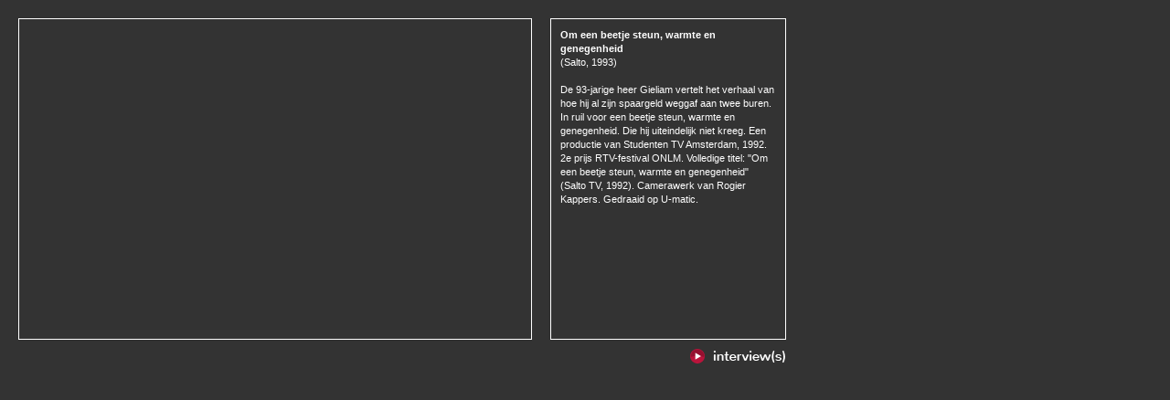

--- FILE ---
content_type: text/html; charset=UTF-8
request_url: https://daviddejongh.nl/programma_item.php?ProgramID=47&cat=televisie&FileType=youtube&OrgWinHeight=423&Source=direct
body_size: 1223
content:

<!DOCTYPE html PUBLIC "-//W3C//DTD XHTML 1.0 Transitional//EN">
<head>
<meta http-equiv="Content-Type" content="text/html; charset=utf-8" />
<title>David de Jongh Producties - Om een beetje steun, warmte en genegenheid</title>
<META NAME ="Description" content="Het verhaal van de 93-jarige heer Gieliam">
<link type="text/css" rel="stylesheet" href="css/Verdana_ddj.css">
<script type="text/javascript" src="Code/GeneralJS.js"></script>
</head>

<body class="programmaitem">


<table width="880" border="0" cellspacing="0" cellpadding="0">
  <tr>
    <td><img src="graphics/dummy_pic.gif" width="20" height="20" alt="" /></td>
    <td><img src="graphics/dummy_pic.gif" width="62" height="20" alt="" /></td>
    <td><img src="graphics/dummy_pic.gif" width="500" height="20" alt="" /></td>
    <td><img src="graphics/dummy_pic.gif" width="20" height="20" alt="" /></td>
    <td><img src="graphics/dummy_pic.gif" width="258" height="20" alt="" /></td>
    <td><img src="graphics/dummy_pic.gif" width="20" height="20" alt="" /></td>
  </tr>
        <tr>
        <td><img src="graphics/dummy_pic.gif" width="20" height="352" alt="" /></td>
        <td colspan="2" align="left" valign="top" class="whiteborder">
        			<iframe width="560" height="350" src="https://www.youtube.com/embed/F57oQ_opYrA?rel=0" frameborder="0" allowfullscreen></iframe>
                    </td>
        <td>&nbsp;</td>
        <td align="left" valign="top" class="whiteborder" style="padding:10px;">
          <div style="width:236px; height:328px; overflow:auto; text-align:left; line-height:15px;" class="bodystyle11">
          <strong>Om een beetje steun, warmte en genegenheid</strong>
          <br>(Salto, 1993)          <br /><br />
          De 93-jarige heer Gieliam vertelt het verhaal van hoe hij al zijn spaargeld weggaf aan twee buren. In ruil voor een beetje steun, warmte en genegenheid. Die hij uiteindelijk niet kreeg. Een productie van Studenten TV Amsterdam, 1992. 2e prijs RTV-festival ONLM. Volledige titel:  "Om een beetje steun, warmte en genegenheid" (Salto TV, 1992). Camerawerk van Rogier Kappers. Gedraaid op U-matic.          </div></td>
        <td>&nbsp;</td>
      </tr>
	  	  <tr>
		<td colspan="6"><img src="graphics/dummy_pic.gif" width="15" height="10"></td>
	  </tr>
	  <tr>
		<td><img src="graphics/dummy_pic.gif" width="15" height="16"></td>
		<td>
        &nbsp;        </td>
        <td colspan="3" align="right" class="normal11">
		  			  <a href="programma_item.php?ShowRecensie=Y&ProgramID=47&cat=televisie&FileType=youtube&OrgWinHeight=423&ProgramVersion=NL&Source=direct"><img src="graphics/buttons/interviews.png" alt="recensie(s) en/of interview(s) voor dit programma" name="interviews_but_overview" height="16" border="0" id="interviews_but_overview" onmouseover="MM_swapImage('interviews_but_overview','','graphics/buttons/interviews_over.png',1)" onmouseout="MM_swapImgRestore()" /></a>
		  	          </td>
		<td><img src="graphics/dummy_pic.gif" width="10" height="10"></td>
	  </tr>
	    <tr>
    <td>&nbsp;</td>
    <td colspan="2">&nbsp;</td>
    <td>&nbsp;</td>
    <td>&nbsp;</td>
    <td>&nbsp;</td>
  </tr>
</table>

	<script type="text/javascript" language="javascript">
	window.parent.Shadowbox.skin.dynamicResize(880, 423);
	</script>
    
</body>
</html>

--- FILE ---
content_type: text/css
request_url: https://daviddejongh.nl/css/Verdana_ddj.css
body_size: 872
content:
@charset "utf-8";
body {
	font-family: Verdana, Geneva, Arial, Helvetica, sans-serif;
	font-size: 12px;
	background-color: #000000;
	margin: 0px;
}

a:link {
	text-decoration: none;
	color:#FFFFFF;
}

a:visited {
	text-decoration: none;
	color:#FFFFFF;
}
a:hover {
	text-decoration: none;
	color:#ba143b;
}
a:active {
	text-decoration: none;
	color:#FFFFFF;
}

.maintable {
	background-color:#660033;
	border-left: solid 1px #FFFFFF;
	border-right: solid 1px #FFFFFF;
	border-bottom: solid 1px #FFFFFF;
}

.whiteborder {
	border: solid 1px #FFFFFF;
}

.pic_border_white_left_bot_margin {
	border: solid 1px #FFFFFF;
	margin-bottom:10px;
	margin-left:10px;
}

.programmaitem {
	background-color:#333333;
}

td {
	font-family: Verdana, Geneva, Arial, Helvetica, sans-serif;
	font-size: 12px;
}

th {
	font-family: Verdana, Geneva, Arial, Helvetica, sans-serif;
	font-size: 12px;
}

.bodystyle {
	font-family: Verdana, Geneva, Arial, Helvetica, sans-serif;
	font-size: 12px;
	color:#FFFFFF;
	line-height:19px;
}

.bodystyle11 {
	font-family: Verdana, Geneva, Arial, Helvetica, sans-serif;
	font-size: 11px;
	color:#FFFFFF;
	line-height:18px;
}


.big_white {
	font-family: Verdana, Geneva, Arial, Helvetica, sans-serif;
	font-size: 16px;
	color:#FFFFFF;
}


.bodystyle_link {
	font-family: Verdana, Geneva, Arial, Helvetica, sans-serif;
	font-size: 12px;
	color:#ba143b;
}

.bodystyle11_link {
	font-family: Verdana, Geneva, Arial, Helvetica, sans-serif;
	font-size: 12px;
	color:#ba143b;
}

.small {
	font-family: Verdana, Geneva, Arial, Helvetica, sans-serif;
	font-size: 9px;
	color:#FFFFFF;
}
.small10 {
	font-family: Verdana, Geneva, Arial, Helvetica, sans-serif;
	font-size: 10px;
}
.medium {
	font-family: Verdana, Geneva, Arial, Helvetica, sans-serif;
	font-size: 12px;
}

.big {
	font-family: Verdana, Geneva, Arial, Helvetica, sans-serif;
	font-size: 16px;
}

.bigtitel {
	font-family: Verdana, Geneva, Arial, Helvetica, sans-serif;
	font-size: 18px;
}

.xbig {
	font-family: Verdana, Geneva, Arial, Helvetica, sans-serif;
	font-size: 24px;
}

.expanded {
	font-family: Verdana, Geneva, Arial, Helvetica, sans-serif;
	font-size: 12px;
	line-height: 16px;
	letter-spacing: 2px;
}

.justified {
	font-family: Verdana, Geneva, Arial, Helvetica, sans-serif;
	text-align: justify;
}

.footer {
	font-family: "Times New Roman", Times, serif;
	font-size: 9px;
	color: #999999;
}

.box1 {
	padding: 3px;
	border-width: thin;
	border-style: solid;
	border-color: #CCCCCC #666666 #666666 #CCCCCC;
}

.box2 {
	font-style: italic;
	word-spacing: 2pt;
	padding: 3px;
	border-width: thin;
	border-style: solid;
}



.normal18 {
	font-size: 18px;
	color:#FFFFFF;
	font-family: Verdana, Geneva, sans-serif;
	line-height:20px;
}

.normal16 {
	font-size: 16px;
	color: #FFFFFF;
	font-family: Verdana, Geneva, sans-serif;
	line-height:18px;
}

.normal14 {
	font-size: 14px;
	color: #FFFFFF;
	font-family: Verdana, Geneva, sans-serif;
	line-height:16px;
}

.normal12 {
	font-size: 12px;
	color: #FFFFFF;
	font-family: Verdana, Geneva, sans-serif;
	line-height:14px;
}

.normal11 {
	font-size: 11px;
	color: #FFFFFF;
	font-family: Verdana, Geneva, sans-serif;
	line-height:13px;
}

.normal10 {
	font-size: 10px;
	color: #FFFFFF;
	font-family: Verdana, Geneva, sans-serif;
	line-height:12px;
}

.normal9 {
	font-size: 9px;
	color: #FFFFFF;
	font-family: Verdana, Geneva, sans-serif;
	line-height:11px;
}


.normal12_botline {
 	border-bottom-color:#FFFFFF;
	border-bottom-width:1px;
	border-bottom-style:solid;
	font-family: Verdana, Geneva, sans-serif;
	color:#FFFFFF;
	font-size: 12px;
}

.normal11_botline {
 	border-bottom-color:#FFFFFF;
	border-bottom-width:1px;
	border-bottom-style:solid;
	font-family: Verdana, Geneva, sans-serif;
	color:#FFFFFF;
	font-size: 11px;
}

.normal10_botline {
 	border-bottom-color:#FFFFFF;
	border-bottom-width:1px;
	border-bottom-style:solid;
	font-family: Verdana, Geneva, sans-serif;
	color:#FFFFFF;
	font-size: 10px;
}



.mainClientColor_border {
 	border-color:#FFFFFF;
	border-width:1px;
	border-style:solid;
}
.mainClientColor_botline {
 	border-bottom-color:#FFFFFF;
	border-bottom-width:1px;
	border-bottom-style:solid;
}

.mainClientColor_topline {
 	border-top-color:#FFFFFF;
	border-top-width:1px;
	border-top-style:solid;
}
.mainClientColor_borderleft {
 	border-left-color:#FFFFFF;
	border-left-width:1px;
	border-left-style:solid;
}
.mainClientColor_borderright {
 	border-right-color:#FFFFFF;
	border-right-width:1px;
	border-right-style:solid;
}
.mainClientColor_bordertop {
 	border-top-color:#FFFFFF;
	border-top-width:1px;
	border-top-style:solid;
}



.red12 {
	font-family: Verdana, Geneva, sans-serif;
	font-size: 12px;
	color:#FF0000;
}

.red11 {
	font-family: Verdana, Geneva, sans-serif;
	font-size: 11px;
	color:#FF0000;
}

.red10 {
	font-family: Verdana, Geneva, sans-serif;
	font-size: 10px;
	color:#FF0000;
}

.black12 {
	font-family: Verdana, Geneva, sans-serif;
	font-size: 12px;
	color:#333333;
}

.black11 {
	font-family: Verdana, Geneva, sans-serif;
	font-size: 11px;
	color:#333333;
}

.black10 {
	font-family: Verdana, Geneva, sans-serif;
	font-size: 10px;
	color:#333333;
}

.wdby {
	font-family: Verdana, Geneva, sans-serif;
	font-size: 10px;
	color:#666666;
}

.wdby a:link {
	text-decoration: none;
	color:#666666;
}
.wdby a:visited {
	text-decoration: none;
	color:#666666;
}
.wdby a:hover {
	text-decoration: underline;
	color:#666666;
}
.wdby a:active {
	text-decoration: none;
	color:#666666;
}

.buttonstyle{
	background-color: #ba143b;
	width: 140px;
	font-family: Verdana, Geneva, sans-serif;
	font-size:10px;
	color: #FFFFFF;
	border-width: 1px;
}

.buttonstyle_small{
	background-color: #ba143b;
	width: 120px;
	font-family: Verdana, Geneva, sans-serif;
	font-size:10px;
	color: #FFFFFF;
	border-width: 1px;
}
